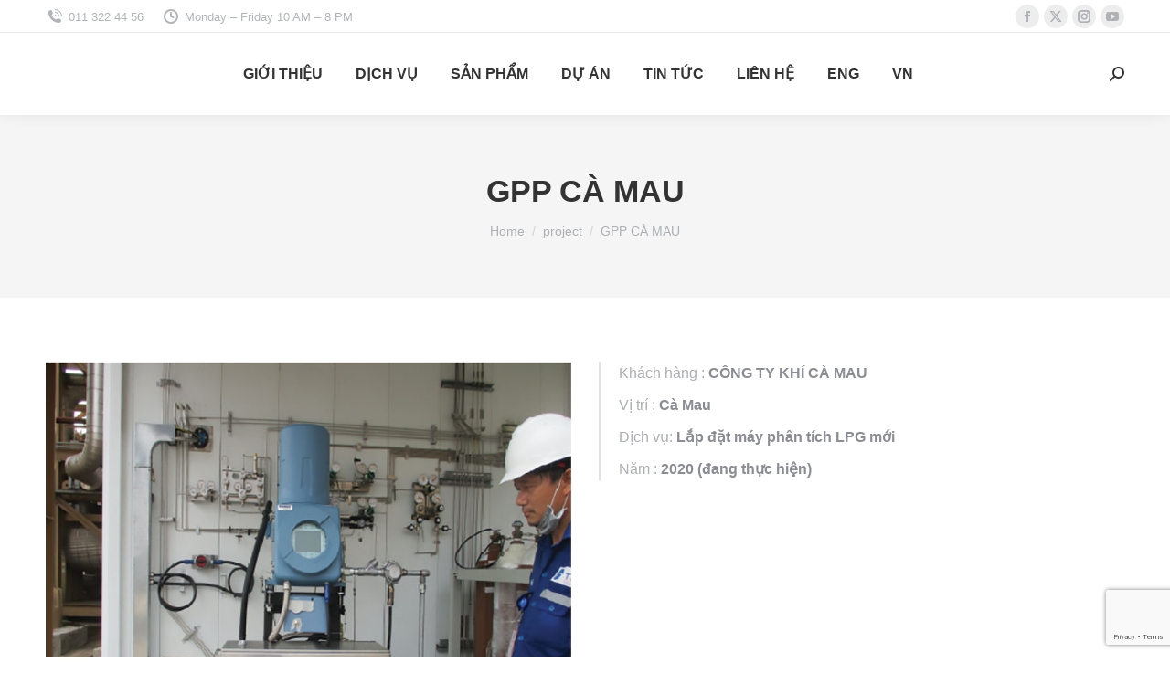

--- FILE ---
content_type: text/html; charset=utf-8
request_url: https://www.google.com/recaptcha/api2/anchor?ar=1&k=6LdNFPkUAAAAAHeuBXt902fwkDDkXz6KTSiWIA1p&co=aHR0cHM6Ly90b2FudGhhbmcudm46NDQz&hl=en&v=PoyoqOPhxBO7pBk68S4YbpHZ&size=invisible&anchor-ms=20000&execute-ms=30000&cb=m3f40gs461k1
body_size: 49141
content:
<!DOCTYPE HTML><html dir="ltr" lang="en"><head><meta http-equiv="Content-Type" content="text/html; charset=UTF-8">
<meta http-equiv="X-UA-Compatible" content="IE=edge">
<title>reCAPTCHA</title>
<style type="text/css">
/* cyrillic-ext */
@font-face {
  font-family: 'Roboto';
  font-style: normal;
  font-weight: 400;
  font-stretch: 100%;
  src: url(//fonts.gstatic.com/s/roboto/v48/KFO7CnqEu92Fr1ME7kSn66aGLdTylUAMa3GUBHMdazTgWw.woff2) format('woff2');
  unicode-range: U+0460-052F, U+1C80-1C8A, U+20B4, U+2DE0-2DFF, U+A640-A69F, U+FE2E-FE2F;
}
/* cyrillic */
@font-face {
  font-family: 'Roboto';
  font-style: normal;
  font-weight: 400;
  font-stretch: 100%;
  src: url(//fonts.gstatic.com/s/roboto/v48/KFO7CnqEu92Fr1ME7kSn66aGLdTylUAMa3iUBHMdazTgWw.woff2) format('woff2');
  unicode-range: U+0301, U+0400-045F, U+0490-0491, U+04B0-04B1, U+2116;
}
/* greek-ext */
@font-face {
  font-family: 'Roboto';
  font-style: normal;
  font-weight: 400;
  font-stretch: 100%;
  src: url(//fonts.gstatic.com/s/roboto/v48/KFO7CnqEu92Fr1ME7kSn66aGLdTylUAMa3CUBHMdazTgWw.woff2) format('woff2');
  unicode-range: U+1F00-1FFF;
}
/* greek */
@font-face {
  font-family: 'Roboto';
  font-style: normal;
  font-weight: 400;
  font-stretch: 100%;
  src: url(//fonts.gstatic.com/s/roboto/v48/KFO7CnqEu92Fr1ME7kSn66aGLdTylUAMa3-UBHMdazTgWw.woff2) format('woff2');
  unicode-range: U+0370-0377, U+037A-037F, U+0384-038A, U+038C, U+038E-03A1, U+03A3-03FF;
}
/* math */
@font-face {
  font-family: 'Roboto';
  font-style: normal;
  font-weight: 400;
  font-stretch: 100%;
  src: url(//fonts.gstatic.com/s/roboto/v48/KFO7CnqEu92Fr1ME7kSn66aGLdTylUAMawCUBHMdazTgWw.woff2) format('woff2');
  unicode-range: U+0302-0303, U+0305, U+0307-0308, U+0310, U+0312, U+0315, U+031A, U+0326-0327, U+032C, U+032F-0330, U+0332-0333, U+0338, U+033A, U+0346, U+034D, U+0391-03A1, U+03A3-03A9, U+03B1-03C9, U+03D1, U+03D5-03D6, U+03F0-03F1, U+03F4-03F5, U+2016-2017, U+2034-2038, U+203C, U+2040, U+2043, U+2047, U+2050, U+2057, U+205F, U+2070-2071, U+2074-208E, U+2090-209C, U+20D0-20DC, U+20E1, U+20E5-20EF, U+2100-2112, U+2114-2115, U+2117-2121, U+2123-214F, U+2190, U+2192, U+2194-21AE, U+21B0-21E5, U+21F1-21F2, U+21F4-2211, U+2213-2214, U+2216-22FF, U+2308-230B, U+2310, U+2319, U+231C-2321, U+2336-237A, U+237C, U+2395, U+239B-23B7, U+23D0, U+23DC-23E1, U+2474-2475, U+25AF, U+25B3, U+25B7, U+25BD, U+25C1, U+25CA, U+25CC, U+25FB, U+266D-266F, U+27C0-27FF, U+2900-2AFF, U+2B0E-2B11, U+2B30-2B4C, U+2BFE, U+3030, U+FF5B, U+FF5D, U+1D400-1D7FF, U+1EE00-1EEFF;
}
/* symbols */
@font-face {
  font-family: 'Roboto';
  font-style: normal;
  font-weight: 400;
  font-stretch: 100%;
  src: url(//fonts.gstatic.com/s/roboto/v48/KFO7CnqEu92Fr1ME7kSn66aGLdTylUAMaxKUBHMdazTgWw.woff2) format('woff2');
  unicode-range: U+0001-000C, U+000E-001F, U+007F-009F, U+20DD-20E0, U+20E2-20E4, U+2150-218F, U+2190, U+2192, U+2194-2199, U+21AF, U+21E6-21F0, U+21F3, U+2218-2219, U+2299, U+22C4-22C6, U+2300-243F, U+2440-244A, U+2460-24FF, U+25A0-27BF, U+2800-28FF, U+2921-2922, U+2981, U+29BF, U+29EB, U+2B00-2BFF, U+4DC0-4DFF, U+FFF9-FFFB, U+10140-1018E, U+10190-1019C, U+101A0, U+101D0-101FD, U+102E0-102FB, U+10E60-10E7E, U+1D2C0-1D2D3, U+1D2E0-1D37F, U+1F000-1F0FF, U+1F100-1F1AD, U+1F1E6-1F1FF, U+1F30D-1F30F, U+1F315, U+1F31C, U+1F31E, U+1F320-1F32C, U+1F336, U+1F378, U+1F37D, U+1F382, U+1F393-1F39F, U+1F3A7-1F3A8, U+1F3AC-1F3AF, U+1F3C2, U+1F3C4-1F3C6, U+1F3CA-1F3CE, U+1F3D4-1F3E0, U+1F3ED, U+1F3F1-1F3F3, U+1F3F5-1F3F7, U+1F408, U+1F415, U+1F41F, U+1F426, U+1F43F, U+1F441-1F442, U+1F444, U+1F446-1F449, U+1F44C-1F44E, U+1F453, U+1F46A, U+1F47D, U+1F4A3, U+1F4B0, U+1F4B3, U+1F4B9, U+1F4BB, U+1F4BF, U+1F4C8-1F4CB, U+1F4D6, U+1F4DA, U+1F4DF, U+1F4E3-1F4E6, U+1F4EA-1F4ED, U+1F4F7, U+1F4F9-1F4FB, U+1F4FD-1F4FE, U+1F503, U+1F507-1F50B, U+1F50D, U+1F512-1F513, U+1F53E-1F54A, U+1F54F-1F5FA, U+1F610, U+1F650-1F67F, U+1F687, U+1F68D, U+1F691, U+1F694, U+1F698, U+1F6AD, U+1F6B2, U+1F6B9-1F6BA, U+1F6BC, U+1F6C6-1F6CF, U+1F6D3-1F6D7, U+1F6E0-1F6EA, U+1F6F0-1F6F3, U+1F6F7-1F6FC, U+1F700-1F7FF, U+1F800-1F80B, U+1F810-1F847, U+1F850-1F859, U+1F860-1F887, U+1F890-1F8AD, U+1F8B0-1F8BB, U+1F8C0-1F8C1, U+1F900-1F90B, U+1F93B, U+1F946, U+1F984, U+1F996, U+1F9E9, U+1FA00-1FA6F, U+1FA70-1FA7C, U+1FA80-1FA89, U+1FA8F-1FAC6, U+1FACE-1FADC, U+1FADF-1FAE9, U+1FAF0-1FAF8, U+1FB00-1FBFF;
}
/* vietnamese */
@font-face {
  font-family: 'Roboto';
  font-style: normal;
  font-weight: 400;
  font-stretch: 100%;
  src: url(//fonts.gstatic.com/s/roboto/v48/KFO7CnqEu92Fr1ME7kSn66aGLdTylUAMa3OUBHMdazTgWw.woff2) format('woff2');
  unicode-range: U+0102-0103, U+0110-0111, U+0128-0129, U+0168-0169, U+01A0-01A1, U+01AF-01B0, U+0300-0301, U+0303-0304, U+0308-0309, U+0323, U+0329, U+1EA0-1EF9, U+20AB;
}
/* latin-ext */
@font-face {
  font-family: 'Roboto';
  font-style: normal;
  font-weight: 400;
  font-stretch: 100%;
  src: url(//fonts.gstatic.com/s/roboto/v48/KFO7CnqEu92Fr1ME7kSn66aGLdTylUAMa3KUBHMdazTgWw.woff2) format('woff2');
  unicode-range: U+0100-02BA, U+02BD-02C5, U+02C7-02CC, U+02CE-02D7, U+02DD-02FF, U+0304, U+0308, U+0329, U+1D00-1DBF, U+1E00-1E9F, U+1EF2-1EFF, U+2020, U+20A0-20AB, U+20AD-20C0, U+2113, U+2C60-2C7F, U+A720-A7FF;
}
/* latin */
@font-face {
  font-family: 'Roboto';
  font-style: normal;
  font-weight: 400;
  font-stretch: 100%;
  src: url(//fonts.gstatic.com/s/roboto/v48/KFO7CnqEu92Fr1ME7kSn66aGLdTylUAMa3yUBHMdazQ.woff2) format('woff2');
  unicode-range: U+0000-00FF, U+0131, U+0152-0153, U+02BB-02BC, U+02C6, U+02DA, U+02DC, U+0304, U+0308, U+0329, U+2000-206F, U+20AC, U+2122, U+2191, U+2193, U+2212, U+2215, U+FEFF, U+FFFD;
}
/* cyrillic-ext */
@font-face {
  font-family: 'Roboto';
  font-style: normal;
  font-weight: 500;
  font-stretch: 100%;
  src: url(//fonts.gstatic.com/s/roboto/v48/KFO7CnqEu92Fr1ME7kSn66aGLdTylUAMa3GUBHMdazTgWw.woff2) format('woff2');
  unicode-range: U+0460-052F, U+1C80-1C8A, U+20B4, U+2DE0-2DFF, U+A640-A69F, U+FE2E-FE2F;
}
/* cyrillic */
@font-face {
  font-family: 'Roboto';
  font-style: normal;
  font-weight: 500;
  font-stretch: 100%;
  src: url(//fonts.gstatic.com/s/roboto/v48/KFO7CnqEu92Fr1ME7kSn66aGLdTylUAMa3iUBHMdazTgWw.woff2) format('woff2');
  unicode-range: U+0301, U+0400-045F, U+0490-0491, U+04B0-04B1, U+2116;
}
/* greek-ext */
@font-face {
  font-family: 'Roboto';
  font-style: normal;
  font-weight: 500;
  font-stretch: 100%;
  src: url(//fonts.gstatic.com/s/roboto/v48/KFO7CnqEu92Fr1ME7kSn66aGLdTylUAMa3CUBHMdazTgWw.woff2) format('woff2');
  unicode-range: U+1F00-1FFF;
}
/* greek */
@font-face {
  font-family: 'Roboto';
  font-style: normal;
  font-weight: 500;
  font-stretch: 100%;
  src: url(//fonts.gstatic.com/s/roboto/v48/KFO7CnqEu92Fr1ME7kSn66aGLdTylUAMa3-UBHMdazTgWw.woff2) format('woff2');
  unicode-range: U+0370-0377, U+037A-037F, U+0384-038A, U+038C, U+038E-03A1, U+03A3-03FF;
}
/* math */
@font-face {
  font-family: 'Roboto';
  font-style: normal;
  font-weight: 500;
  font-stretch: 100%;
  src: url(//fonts.gstatic.com/s/roboto/v48/KFO7CnqEu92Fr1ME7kSn66aGLdTylUAMawCUBHMdazTgWw.woff2) format('woff2');
  unicode-range: U+0302-0303, U+0305, U+0307-0308, U+0310, U+0312, U+0315, U+031A, U+0326-0327, U+032C, U+032F-0330, U+0332-0333, U+0338, U+033A, U+0346, U+034D, U+0391-03A1, U+03A3-03A9, U+03B1-03C9, U+03D1, U+03D5-03D6, U+03F0-03F1, U+03F4-03F5, U+2016-2017, U+2034-2038, U+203C, U+2040, U+2043, U+2047, U+2050, U+2057, U+205F, U+2070-2071, U+2074-208E, U+2090-209C, U+20D0-20DC, U+20E1, U+20E5-20EF, U+2100-2112, U+2114-2115, U+2117-2121, U+2123-214F, U+2190, U+2192, U+2194-21AE, U+21B0-21E5, U+21F1-21F2, U+21F4-2211, U+2213-2214, U+2216-22FF, U+2308-230B, U+2310, U+2319, U+231C-2321, U+2336-237A, U+237C, U+2395, U+239B-23B7, U+23D0, U+23DC-23E1, U+2474-2475, U+25AF, U+25B3, U+25B7, U+25BD, U+25C1, U+25CA, U+25CC, U+25FB, U+266D-266F, U+27C0-27FF, U+2900-2AFF, U+2B0E-2B11, U+2B30-2B4C, U+2BFE, U+3030, U+FF5B, U+FF5D, U+1D400-1D7FF, U+1EE00-1EEFF;
}
/* symbols */
@font-face {
  font-family: 'Roboto';
  font-style: normal;
  font-weight: 500;
  font-stretch: 100%;
  src: url(//fonts.gstatic.com/s/roboto/v48/KFO7CnqEu92Fr1ME7kSn66aGLdTylUAMaxKUBHMdazTgWw.woff2) format('woff2');
  unicode-range: U+0001-000C, U+000E-001F, U+007F-009F, U+20DD-20E0, U+20E2-20E4, U+2150-218F, U+2190, U+2192, U+2194-2199, U+21AF, U+21E6-21F0, U+21F3, U+2218-2219, U+2299, U+22C4-22C6, U+2300-243F, U+2440-244A, U+2460-24FF, U+25A0-27BF, U+2800-28FF, U+2921-2922, U+2981, U+29BF, U+29EB, U+2B00-2BFF, U+4DC0-4DFF, U+FFF9-FFFB, U+10140-1018E, U+10190-1019C, U+101A0, U+101D0-101FD, U+102E0-102FB, U+10E60-10E7E, U+1D2C0-1D2D3, U+1D2E0-1D37F, U+1F000-1F0FF, U+1F100-1F1AD, U+1F1E6-1F1FF, U+1F30D-1F30F, U+1F315, U+1F31C, U+1F31E, U+1F320-1F32C, U+1F336, U+1F378, U+1F37D, U+1F382, U+1F393-1F39F, U+1F3A7-1F3A8, U+1F3AC-1F3AF, U+1F3C2, U+1F3C4-1F3C6, U+1F3CA-1F3CE, U+1F3D4-1F3E0, U+1F3ED, U+1F3F1-1F3F3, U+1F3F5-1F3F7, U+1F408, U+1F415, U+1F41F, U+1F426, U+1F43F, U+1F441-1F442, U+1F444, U+1F446-1F449, U+1F44C-1F44E, U+1F453, U+1F46A, U+1F47D, U+1F4A3, U+1F4B0, U+1F4B3, U+1F4B9, U+1F4BB, U+1F4BF, U+1F4C8-1F4CB, U+1F4D6, U+1F4DA, U+1F4DF, U+1F4E3-1F4E6, U+1F4EA-1F4ED, U+1F4F7, U+1F4F9-1F4FB, U+1F4FD-1F4FE, U+1F503, U+1F507-1F50B, U+1F50D, U+1F512-1F513, U+1F53E-1F54A, U+1F54F-1F5FA, U+1F610, U+1F650-1F67F, U+1F687, U+1F68D, U+1F691, U+1F694, U+1F698, U+1F6AD, U+1F6B2, U+1F6B9-1F6BA, U+1F6BC, U+1F6C6-1F6CF, U+1F6D3-1F6D7, U+1F6E0-1F6EA, U+1F6F0-1F6F3, U+1F6F7-1F6FC, U+1F700-1F7FF, U+1F800-1F80B, U+1F810-1F847, U+1F850-1F859, U+1F860-1F887, U+1F890-1F8AD, U+1F8B0-1F8BB, U+1F8C0-1F8C1, U+1F900-1F90B, U+1F93B, U+1F946, U+1F984, U+1F996, U+1F9E9, U+1FA00-1FA6F, U+1FA70-1FA7C, U+1FA80-1FA89, U+1FA8F-1FAC6, U+1FACE-1FADC, U+1FADF-1FAE9, U+1FAF0-1FAF8, U+1FB00-1FBFF;
}
/* vietnamese */
@font-face {
  font-family: 'Roboto';
  font-style: normal;
  font-weight: 500;
  font-stretch: 100%;
  src: url(//fonts.gstatic.com/s/roboto/v48/KFO7CnqEu92Fr1ME7kSn66aGLdTylUAMa3OUBHMdazTgWw.woff2) format('woff2');
  unicode-range: U+0102-0103, U+0110-0111, U+0128-0129, U+0168-0169, U+01A0-01A1, U+01AF-01B0, U+0300-0301, U+0303-0304, U+0308-0309, U+0323, U+0329, U+1EA0-1EF9, U+20AB;
}
/* latin-ext */
@font-face {
  font-family: 'Roboto';
  font-style: normal;
  font-weight: 500;
  font-stretch: 100%;
  src: url(//fonts.gstatic.com/s/roboto/v48/KFO7CnqEu92Fr1ME7kSn66aGLdTylUAMa3KUBHMdazTgWw.woff2) format('woff2');
  unicode-range: U+0100-02BA, U+02BD-02C5, U+02C7-02CC, U+02CE-02D7, U+02DD-02FF, U+0304, U+0308, U+0329, U+1D00-1DBF, U+1E00-1E9F, U+1EF2-1EFF, U+2020, U+20A0-20AB, U+20AD-20C0, U+2113, U+2C60-2C7F, U+A720-A7FF;
}
/* latin */
@font-face {
  font-family: 'Roboto';
  font-style: normal;
  font-weight: 500;
  font-stretch: 100%;
  src: url(//fonts.gstatic.com/s/roboto/v48/KFO7CnqEu92Fr1ME7kSn66aGLdTylUAMa3yUBHMdazQ.woff2) format('woff2');
  unicode-range: U+0000-00FF, U+0131, U+0152-0153, U+02BB-02BC, U+02C6, U+02DA, U+02DC, U+0304, U+0308, U+0329, U+2000-206F, U+20AC, U+2122, U+2191, U+2193, U+2212, U+2215, U+FEFF, U+FFFD;
}
/* cyrillic-ext */
@font-face {
  font-family: 'Roboto';
  font-style: normal;
  font-weight: 900;
  font-stretch: 100%;
  src: url(//fonts.gstatic.com/s/roboto/v48/KFO7CnqEu92Fr1ME7kSn66aGLdTylUAMa3GUBHMdazTgWw.woff2) format('woff2');
  unicode-range: U+0460-052F, U+1C80-1C8A, U+20B4, U+2DE0-2DFF, U+A640-A69F, U+FE2E-FE2F;
}
/* cyrillic */
@font-face {
  font-family: 'Roboto';
  font-style: normal;
  font-weight: 900;
  font-stretch: 100%;
  src: url(//fonts.gstatic.com/s/roboto/v48/KFO7CnqEu92Fr1ME7kSn66aGLdTylUAMa3iUBHMdazTgWw.woff2) format('woff2');
  unicode-range: U+0301, U+0400-045F, U+0490-0491, U+04B0-04B1, U+2116;
}
/* greek-ext */
@font-face {
  font-family: 'Roboto';
  font-style: normal;
  font-weight: 900;
  font-stretch: 100%;
  src: url(//fonts.gstatic.com/s/roboto/v48/KFO7CnqEu92Fr1ME7kSn66aGLdTylUAMa3CUBHMdazTgWw.woff2) format('woff2');
  unicode-range: U+1F00-1FFF;
}
/* greek */
@font-face {
  font-family: 'Roboto';
  font-style: normal;
  font-weight: 900;
  font-stretch: 100%;
  src: url(//fonts.gstatic.com/s/roboto/v48/KFO7CnqEu92Fr1ME7kSn66aGLdTylUAMa3-UBHMdazTgWw.woff2) format('woff2');
  unicode-range: U+0370-0377, U+037A-037F, U+0384-038A, U+038C, U+038E-03A1, U+03A3-03FF;
}
/* math */
@font-face {
  font-family: 'Roboto';
  font-style: normal;
  font-weight: 900;
  font-stretch: 100%;
  src: url(//fonts.gstatic.com/s/roboto/v48/KFO7CnqEu92Fr1ME7kSn66aGLdTylUAMawCUBHMdazTgWw.woff2) format('woff2');
  unicode-range: U+0302-0303, U+0305, U+0307-0308, U+0310, U+0312, U+0315, U+031A, U+0326-0327, U+032C, U+032F-0330, U+0332-0333, U+0338, U+033A, U+0346, U+034D, U+0391-03A1, U+03A3-03A9, U+03B1-03C9, U+03D1, U+03D5-03D6, U+03F0-03F1, U+03F4-03F5, U+2016-2017, U+2034-2038, U+203C, U+2040, U+2043, U+2047, U+2050, U+2057, U+205F, U+2070-2071, U+2074-208E, U+2090-209C, U+20D0-20DC, U+20E1, U+20E5-20EF, U+2100-2112, U+2114-2115, U+2117-2121, U+2123-214F, U+2190, U+2192, U+2194-21AE, U+21B0-21E5, U+21F1-21F2, U+21F4-2211, U+2213-2214, U+2216-22FF, U+2308-230B, U+2310, U+2319, U+231C-2321, U+2336-237A, U+237C, U+2395, U+239B-23B7, U+23D0, U+23DC-23E1, U+2474-2475, U+25AF, U+25B3, U+25B7, U+25BD, U+25C1, U+25CA, U+25CC, U+25FB, U+266D-266F, U+27C0-27FF, U+2900-2AFF, U+2B0E-2B11, U+2B30-2B4C, U+2BFE, U+3030, U+FF5B, U+FF5D, U+1D400-1D7FF, U+1EE00-1EEFF;
}
/* symbols */
@font-face {
  font-family: 'Roboto';
  font-style: normal;
  font-weight: 900;
  font-stretch: 100%;
  src: url(//fonts.gstatic.com/s/roboto/v48/KFO7CnqEu92Fr1ME7kSn66aGLdTylUAMaxKUBHMdazTgWw.woff2) format('woff2');
  unicode-range: U+0001-000C, U+000E-001F, U+007F-009F, U+20DD-20E0, U+20E2-20E4, U+2150-218F, U+2190, U+2192, U+2194-2199, U+21AF, U+21E6-21F0, U+21F3, U+2218-2219, U+2299, U+22C4-22C6, U+2300-243F, U+2440-244A, U+2460-24FF, U+25A0-27BF, U+2800-28FF, U+2921-2922, U+2981, U+29BF, U+29EB, U+2B00-2BFF, U+4DC0-4DFF, U+FFF9-FFFB, U+10140-1018E, U+10190-1019C, U+101A0, U+101D0-101FD, U+102E0-102FB, U+10E60-10E7E, U+1D2C0-1D2D3, U+1D2E0-1D37F, U+1F000-1F0FF, U+1F100-1F1AD, U+1F1E6-1F1FF, U+1F30D-1F30F, U+1F315, U+1F31C, U+1F31E, U+1F320-1F32C, U+1F336, U+1F378, U+1F37D, U+1F382, U+1F393-1F39F, U+1F3A7-1F3A8, U+1F3AC-1F3AF, U+1F3C2, U+1F3C4-1F3C6, U+1F3CA-1F3CE, U+1F3D4-1F3E0, U+1F3ED, U+1F3F1-1F3F3, U+1F3F5-1F3F7, U+1F408, U+1F415, U+1F41F, U+1F426, U+1F43F, U+1F441-1F442, U+1F444, U+1F446-1F449, U+1F44C-1F44E, U+1F453, U+1F46A, U+1F47D, U+1F4A3, U+1F4B0, U+1F4B3, U+1F4B9, U+1F4BB, U+1F4BF, U+1F4C8-1F4CB, U+1F4D6, U+1F4DA, U+1F4DF, U+1F4E3-1F4E6, U+1F4EA-1F4ED, U+1F4F7, U+1F4F9-1F4FB, U+1F4FD-1F4FE, U+1F503, U+1F507-1F50B, U+1F50D, U+1F512-1F513, U+1F53E-1F54A, U+1F54F-1F5FA, U+1F610, U+1F650-1F67F, U+1F687, U+1F68D, U+1F691, U+1F694, U+1F698, U+1F6AD, U+1F6B2, U+1F6B9-1F6BA, U+1F6BC, U+1F6C6-1F6CF, U+1F6D3-1F6D7, U+1F6E0-1F6EA, U+1F6F0-1F6F3, U+1F6F7-1F6FC, U+1F700-1F7FF, U+1F800-1F80B, U+1F810-1F847, U+1F850-1F859, U+1F860-1F887, U+1F890-1F8AD, U+1F8B0-1F8BB, U+1F8C0-1F8C1, U+1F900-1F90B, U+1F93B, U+1F946, U+1F984, U+1F996, U+1F9E9, U+1FA00-1FA6F, U+1FA70-1FA7C, U+1FA80-1FA89, U+1FA8F-1FAC6, U+1FACE-1FADC, U+1FADF-1FAE9, U+1FAF0-1FAF8, U+1FB00-1FBFF;
}
/* vietnamese */
@font-face {
  font-family: 'Roboto';
  font-style: normal;
  font-weight: 900;
  font-stretch: 100%;
  src: url(//fonts.gstatic.com/s/roboto/v48/KFO7CnqEu92Fr1ME7kSn66aGLdTylUAMa3OUBHMdazTgWw.woff2) format('woff2');
  unicode-range: U+0102-0103, U+0110-0111, U+0128-0129, U+0168-0169, U+01A0-01A1, U+01AF-01B0, U+0300-0301, U+0303-0304, U+0308-0309, U+0323, U+0329, U+1EA0-1EF9, U+20AB;
}
/* latin-ext */
@font-face {
  font-family: 'Roboto';
  font-style: normal;
  font-weight: 900;
  font-stretch: 100%;
  src: url(//fonts.gstatic.com/s/roboto/v48/KFO7CnqEu92Fr1ME7kSn66aGLdTylUAMa3KUBHMdazTgWw.woff2) format('woff2');
  unicode-range: U+0100-02BA, U+02BD-02C5, U+02C7-02CC, U+02CE-02D7, U+02DD-02FF, U+0304, U+0308, U+0329, U+1D00-1DBF, U+1E00-1E9F, U+1EF2-1EFF, U+2020, U+20A0-20AB, U+20AD-20C0, U+2113, U+2C60-2C7F, U+A720-A7FF;
}
/* latin */
@font-face {
  font-family: 'Roboto';
  font-style: normal;
  font-weight: 900;
  font-stretch: 100%;
  src: url(//fonts.gstatic.com/s/roboto/v48/KFO7CnqEu92Fr1ME7kSn66aGLdTylUAMa3yUBHMdazQ.woff2) format('woff2');
  unicode-range: U+0000-00FF, U+0131, U+0152-0153, U+02BB-02BC, U+02C6, U+02DA, U+02DC, U+0304, U+0308, U+0329, U+2000-206F, U+20AC, U+2122, U+2191, U+2193, U+2212, U+2215, U+FEFF, U+FFFD;
}

</style>
<link rel="stylesheet" type="text/css" href="https://www.gstatic.com/recaptcha/releases/PoyoqOPhxBO7pBk68S4YbpHZ/styles__ltr.css">
<script nonce="4E6QD3fAk7JHpKA-ldSKmg" type="text/javascript">window['__recaptcha_api'] = 'https://www.google.com/recaptcha/api2/';</script>
<script type="text/javascript" src="https://www.gstatic.com/recaptcha/releases/PoyoqOPhxBO7pBk68S4YbpHZ/recaptcha__en.js" nonce="4E6QD3fAk7JHpKA-ldSKmg">
      
    </script></head>
<body><div id="rc-anchor-alert" class="rc-anchor-alert"></div>
<input type="hidden" id="recaptcha-token" value="[base64]">
<script type="text/javascript" nonce="4E6QD3fAk7JHpKA-ldSKmg">
      recaptcha.anchor.Main.init("[\x22ainput\x22,[\x22bgdata\x22,\x22\x22,\[base64]/[base64]/[base64]/[base64]/[base64]/UltsKytdPUU6KEU8MjA0OD9SW2wrK109RT4+NnwxOTI6KChFJjY0NTEyKT09NTUyOTYmJk0rMTxjLmxlbmd0aCYmKGMuY2hhckNvZGVBdChNKzEpJjY0NTEyKT09NTYzMjA/[base64]/[base64]/[base64]/[base64]/[base64]/[base64]/[base64]\x22,\[base64]\\u003d\\u003d\x22,\x22ZmpJKMKgNMK4wotAHsOwPsKTBsONw4TDi1zCmHzDnMKCwqrClsKLwrNibMO8wqTDjVc5KCnCixgqw6U5woY2wpjCgnbCm8OHw43Dh3lLwqrCl8OnPS/Cq8O3w4xUwo7CgCt4w6ZpwowPw4lFw4/DjsOLesO2wqwFwqNHFcKHEcOGWBDCl2bDjsOBcsK4fsKSwqtNw71XFcO7w7ccwoRMw5wKOMKAw7/ChsOsR1snw68OwqzDjcOOI8Obw7LCucKQwpdgwpvDlMK2w6DDlcOsGDcewrV/w60AGB5Ow7JcKsOwFsOVwopBwr1awr3Cv8KOwr8sE8KUwqHCvsKwL1rDvcKJZC9Aw7tRPk/[base64]/Ckx8teMOQQsOFc8Kaw6pFw6PDgBVkw4vDkMO4f8KGPMKrPcOvwp8MWzDCok3CnsK3VcO/JQvDqHU0JB1Rwoogw6bDvMKnw6tCS8OOwrhAw53ChAZDwonDpCTDtcODBw1JwqdmAWVzw6zCg1rDg8KeKcKpeDMnR8OBwqPCkzXCqcKaVMKrwoDCpFzDmEY8IsKMCHDCh8KlwocOwqLDr3/Dll9Kw4Nnfg3DoMKDDsOww6PDmiVfaDV2fcKAZsK6HzvCrcOPOMKxw5RPfcK9wo5fbMKPwp4BZknDvcO2w6jCrcO/w7QRQxtEwr7DrE46dHzCpy0swoVrwrDDrk5kwqMiHzlUw58QworDlcKxw53DnSBkwoA4GcKGw7s7FsKJwq7Cu8KiRcKiw6AhcmMKw6DDi8Opax7DusKsw55Yw4PDnEIYwqJLccKtwqbCgcK7KcKoIC/[base64]/[base64]/[base64]/CqcKpZVDCsCZfCRzDkUPDg8OTOBtpDhLDr3ZEw4Qyw5fCr8Orwq/DlULCssKGBMOxw5HClBoLwqzCsC/DhHUAfnzDky1pwos2EMOtw5Nxw7I4wrw7w6Mjw4Z+JsKVw5Q8w6zDlRARP3HCncKyVMO4C8OSwpIvG8ODVxnCl20Aw6bCux3Di2pbwrcvw6cDKAg0XFnCnzTDv8OgKMO2ay/Dk8OJw6BFORRuw6XCtMKjUwnDjRlPw6TDmMKuwqrCpMKJa8KmUWJ7ZyZXwqIywqVFwpVbwpTCl0bDln/DgyVtw6rDjEl2w6xMTw11w7PCti3DssOfKwNUZWbDt2nDs8KMCknDm8ORwopSITIdwq4Te8KECMKjwqNaw6ppYMO7csKIwrVCwqvCh2/ChMK7wpQIc8Ktw6x+S2HChVxiJMO/eMKLBsOCccOhcS/[base64]/DjMOowq/DrMO4QMOtwroHa8KKw5fDlcONwprDs1YnYTbDlkEZwqfCm0vDuRACwrwWHMOKwpPDssOsw6vCpcOcL3zDqB8Tw4/Dm8OaBsOHw504w7LDrGPDjQ3DknXCtHN9ScOqcA3Drz1Pw7/DpEYQwptOw6MAHWvDkMOSDMK1bsKtfcO/WcKhdcOyUApSDsK9ecOFZ35jw5TCqRzCjlrCpjHCp1/Dt1tKw4AqIsOiRlcZwr/DiAxFJm/CgHMowqDDvHvDrMKew4TCnWomw6fCmCwswq3Cr8OKwoLDgMKVGEDCtsKTHAEuwrwswoJnwqrDp1PCmhnDq0cSR8KZw54lY8KtwoMKa3TDrcOgCx5ZBMKIw7bDpCvCiQU6Ikpfw4bCnMOXZ8Otw6JmwqFJwrA9w5Vab8K8w6TDvcOfPAHDh8OFwr/CtsOMHmTDocKlwo/[base64]/I3LDsVzDkl9CwonCg8OJMsONUzU3fUHCtcKCfsKBdsOGUSrCn8KLDsOuGi3CrXzDosOtBMOjwrFLwqDDiMKMw67Dp09JBXPCrnAdw6PDqcKTRcKowqLDlTrCg8KFwpzDg8KvC37Cr8Oxf2Ibw5dqAGTCu8KUw5DDlcOfagJ/w5l4w4/CnHB4w7scTEHCozxvw6fDmnHCgULDl8KsG2bDqsOQwqfDkMOBw5orQR4ow68cSsOvbcOdW0/CucK+worCkcOkJMKXw6EkA8Omwr7Cq8KtwqtTCsKOAsKSUx3DuMOowr4hwqxWwoXDh2zCi8OCw7bCpznDscKrwrHDjMKRJcOPTFVJwq/CohAmLsOXwrrDocK8w4LCksKpV8KHw5/[base64]/DhC/Di8KNa8OZw4EWR33CpMKwQRwbwqBBw63CnsKpw73DlcOtdMKwwrl0e2zDrsOkCsKGXcO+K8Kpw6XCu3bCqMKbw6PDvgtKMBAMwqZvYTHCoMKTLkxtG19Gw4dYw7HCiMO7LzHClMO/E3vCu8Opw4PCmQbCl8K4cMOaVcK4wrYSwo0qw5bDrRzCvWrCiMKbw7pnVmx5JMK7woHDkUbDncKAKR/DnCYQwrbCvMO3woglwp3CgsO7wq/CiTzDhWkcd0/CgUorNcOUYcONw7tOVcKdScOoG18kw6zCi8KgYQnDkcOMwrA9cnLDuMOyw4hiwoo1KcOOA8KONTXCilNSEsKnw7LDljEjUcOnPsORw6kTZMOgwrBMMmwXwrkSQWTCq8O4w71HQyrDom5UAjzCum0BJ8O0wrXCkzQ8w5vDoMKHw6MOKMOfwr/[base64]/Dg8K4w7cGFcOyRsKtbMK7ZMKQw5xFw4lMwrdVa8OCwqzCksK0wo1RwqrDmcOWw6ZQwpstwrM4w4TDll5Jw4Ybw6TDqcOMw4XCtCvCm07CrwjDhSbDjcOWw4PDvMKXwoxMAT0nO2BFYF7CuQ7Dh8Oew43DqcOZWsKLw7IxEhHCjBY3YyLCmA9ETsKlNcO0D2/Ci0DCqVfDhlLDigrCqMOwCGUtw6DDoMOofmLCq8KQc8OAwpJ9wqLDksOMwo7CicKOw4TDqcOhDcKUSWLDt8KUS3g/w4zDrQzChsKrJMKCwopiw5PCjsO2w7p/w7PDk0FKY8OHw4JMFmEVDlZVUFgKdsOqw5lVaw/Dj2vCky1jKVvCuMKhw7cSditJw4kaVUVWLxRkw6BTw74zwqIfwpDCkBzDj2/CsSrCpD3DkEtNEj89UXbCtDZcH8OswqvCsz/[base64]/Cq8OJw7lFQsK6wpnCtMKSUW0uwoTDjWvCh8KrwqEqwoEyF8KgBMKxLsORXSU7w45VVcKbwqPCpWnCgz5MwqHCssKpGcOaw682b8OuZHgmwqFzwoISfsKHW8KcRcOAHUBQwo/DusOPOUhDRFMJLnxtQ1DDpkUlHcObX8OVwqbDrMKafRhbXMO+RQcgd8Kew5TDqydSwrZZYA/Dokh1b3TDhcORw4HDk8KlAjnCiXpDNiTCr1DDusKsZnvCrk8EwoPCgsKDw6nDriXDlUIgw5/CisOzw7wgw7PCh8KgWsOIPcOcw7fDisOpSjkpUmrCucO8HcOJwrELEMKOJ3zDuMO7JMKfLBbDuQnCnsOEw7XCtW/Cl8KeAMO9w7vCuA0WDxLCmi43w4zDvMKsTcO7Y8KhMMKww5jDuVvClcO8wprCrsKVHW98w6jCocO9w7bCtyA9G8Kzw5HDrkwCwpvDp8KZw4HDpMOjwq7DuMO6EcOcwqjCoWTDqTzDmxsLwooNwojCpVkhwrLDoMK2w4DDgz5mGxFaDsOuSMK/QMOxZcKRBU5Rw5ddw4wkwrZbAW3DhAweNcKlK8K9w7Nvw7TCrcKCeFXCqk8sw7hIwrPCsG55wqBPwrUnMmfClnZOJFp0w5vDhMOlLsKMbArDisOWw4U6w5jDkMKbHMK7wqslw4s9LDE3w4xySVnCuzrDpRXDtnHCtzPDt3I5w6PChDDDnsOnw77ChBzCrMO/[base64]/DpcOcK8O5w4A3ecOEw7XDj8OWwpMBwqnDvjfDrgF3eWM9DyY4YsOIRn/CgzHDoMONwqjDh8Kxw4Quw6zCkh9rwqJawqPDgsKaNAo5BsO+W8OfRsKPwo7Dl8OCw4fCkHzDl1JKGcO2CMKrVcKZCsOqw4DDnkMZwrXClGh8wo80w48Dw5zDmMK6w6DDgErCt2TDmMOZBBDDiyPCvMOwFWN0w49bw5nDocO5w55AOh/CmsOeBG9iCGcfCMO/wrlwwohnNBJkw496wqfCq8OLwovCjMOsw6x+d8KFwpdHwrTDocKDw6Y/YsKodg7DpsObwo8dJMKDw5rCl8OZa8KBw4F2w7Nbw5NvwpTDicKww4Q/w4bCrEPDigIPw7HDpWXCnQ5gWkrCkHnDl8O+w6DCqFPCpMKGw5LCg33Dh8OgP8Omw5XCl8OxSB9hwoLDmsOXR2DDoHV0w6nDlScqwoElI1LDnjh8wqoWGiHCpw7DrmrDsFlXEgJOHMOcwo5UDsK2TifCvMOaw47DnMOfUcKvVMKXwr/Cni/Dj8OKNmwGw7zCrBDDpsKQT8OgMMKQwrHDmcKHK8OJw7zDmcODR8Oxw4vCicOIwoTCs8O9dzx+w7fCmR/[base64]/EMKOdi/DnsOswqBew68dEsOGEzDDgR/ClA4Gw6YDw7bDtsKLw5fCuWYEBFJWT8OVJ8OiJcOww5nDmyARwq7CiMOrbGszZsO4ecOGwoPDn8OFMxfDssKlw5s9w701SzzDmsKrYhjDvklvw5rCmMKMVMKhwrbCv2Ydw7rDrcK6G8OhDsOVwoUPBEPCmQ8XMV9bwoLCs3c/DsKdwpfDmQHDjcOdwownERzCsEDCvMOlwo5WM0dQwqdvU2jCiA3CtcO/eSsFwobDhhwgY30kaGQWHArDtx1/w4Itw5JjKcKEw7h6aMOZfsK9wpFpw74ZeBdAw6fDqmBGw453JMODw78Uwr/DsWjDpj0accOfw7ZswoYSRcOmw7jCiDHDtwLCkMOUw63DvCVXWwgfwrDDpQBow63DgBXCrG3CuHUSwp1YSsKsw58Qwp5Yw6UHHcKnwpDDhMKQw5lwd0PDmcOBECMdB8KGVMOsdBLDq8O/McKDIwZKVMKQaWfCosOYw7jCmcOKDzTDiMOTw7XDnsK4DUw7wrHCg0XClUoTw6IlQsKDwqg6wpsmdMKQwobClDbDklkvw5nDsMK4NgPClsO0w5t1ecKyIAXClH/Do8O/wobDgRTCi8OLAVDDqyXCgzFSc8KEw4Uzw6k0w5wewqlbwo4ATX5CAH1RX8K+w6bClMKRd1HCskLCgcOgw5NUwrfClMKhCTzCvnJ/[base64]/DkcKPUsOywrdHAcOdw7IhFFbCgFZiw5lFw4sjw7o0wrPCv8OqZGXClnrDgD3CjCTDo8KrwoDCl8KWYsO0fcKEQHV7w5s3w5jCmGvDk8OHFcOfw7l7w6XDvSk0GTnDjDXClAFSw7/CnC0cPGnDo8KWfkhDw6dXT8KcO3TCsmQqKsOCw7Faw4nDocK/YzzDmcKNwrRwDsOfeArDvTo6wqFew5ZxI24awprCgcO6wpYcPmQlPgDCkcKmAcKsQ8Oxw4o2LndFwpBCw73CkHgEw5LDgcKAJsOtCcOQEMKEe2DCgHczAi/CvcKAwpA3OcObw6HCtcKnciLDihbDp8OpUsKGwqAhw4LCtcKGwovCg8OMe8OfwrTCpCs5DcOiwpHCg8KONHDDkVEHEsOHIE9Hw47DjMOtTl3DoykCUsO8woB8Y2IweC3Du8KBw4IHa8OIKSPCkyPDvMKQw4BjwrovwoLDqnHDq01rwo/CtMKuw7tsAsKVcMOGHzDCoMKIPU1JwrJGO1wcTE/CnsKWwqsgYWtbEsKZwpbCjVbDn8Oaw6J6w7dNwqrDksKEG0coUsKzJQzDvwDDnMOVwrRfNGPCkMKrSXXDrsOyw4s5w5BYw5p0BWnDsMOjOMK9HcKgY15kwrXCqnB7MBjCg389d8O/XUlswrHDtsOsF1fDvMODP8KVw73DrMOmPcOWwoEFwqbDg8KWBsOVw5/[base64]/[base64]/Chy3Cq8OMwrM0w7LCpBsJw7E9LcOROX3Dv8KAw7XDllDChMKpw7vDpDE/wpBPwqg/[base64]/DsQvDhCnDuQ5maF4zwqBkIcKlwr0tw5kERV9pO8OLd3rCpMOUe38/wo3DkkfCpEzDpRjDlERfaHscw7dgw7bDiGLCglPDrMONwpMqwpDDjWYoCyhiwpDCuDkiAiNmMGjCk8KDw7FMwql/w6URNsONDMKCw4cfwqgVXFnDn8Oqw6tLw5LCsR8Qwp8IQMK4w47DncKge8KVMVnCpcKrw5fDrRxNeEQQwpYMOcKSRsKaeVvCvcOSw7HCksObBsO8InkKA1Vkw5LCti84w77Do0PCtl0swo3Cs8O7w6jDmB/DgcKECG1MG8Knw4TDm0dOwqHCp8KHw5LDmMK7SQLCpklUMDpDcBfDsF/Cv1LDvlAQwpAXw4DDgsOtVUclw6zDuMOVw7gjclTDjcKxZsOiTcOoP8KSwrlAIkgTw6tMw6XDpkDDv8KEeMKSw7XDtcKVwo/Dqg94Sk9yw5EGLMKTw6QkeCnDoRDCgsOlw4DDt8Kiw5fCgMKyC1DDh8KHwpfCn3TChMOEJ1bCs8OXwqrDi3fCqDQJwokxw6PDg8OqbFFtL3/CkMOywp3Ct8KuTsO2ccO/[base64]/woMwKCDDkGLDs8OAwpgnbcOOScKXAwzCvsKxwrYUwrjChRDCuX3DkcOHw6wOwrNVBsKPw4fDicKdBsO6Z8OVwr3Cjkxbw4QWcSVzwqVqw54iwrM/ajgYwqrCsCsIXsKswodew4LDvx3CsQ5DLX3DjWPCsMOMw7pfwqzCmzDDl8OFwr7CksOLVXl6woTCtMKiSMOtwpnChAnCvy/[base64]/bgkOwpLCiMOacHrClcOUWMKPw50iw4U1I8OFFsOZD8Kww7lyfcOvFSrCgHsiHlQlwobDnGoFwobCpcK9bMKpeMOywqXDjsOFNHLDjMOMAmAxw5TCssO1A8K+LW3Dq8KaUTLCqsKYwoN8wpBVwqvDncKvaHh1CsOXe1zDpmJzGsK5OkDCrcOMwoRcfT/CpnzCrDzCixXDsywMw6xGw4fCjyfCuEhjTcOacH8Cwr7Cs8K0aQ/CqzrCpcKKwqBdwokIw6gifQ3ClzrCscOew7R2wrZ5NnENwpNDGcK/EMOsS8Ovw7New5bDm3Ilw47Du8OydhbCjMOxw7xRwqPCi8KgLsOLWHrCjSTDmAzCpmvCqELDpHBMw6pPwoLDoMK+wr0hwqgxAsOGCDNTw63CqMOQw5PDlURww6oDw6nCk8Ogw4FRaX7CssKQTsOZw54iwrTChMKkFcOuCHt8wr8YIUklw4vDvk/DoSvCoMKuw6QSImXCuMKkBMK7wrsrGyHDoMKOFsOQw63CtMOMdMK/NAUWd8OoIh0MwpHCncOQG8Oxw6hDPcKSMVwVTVBNwpBLYMK/[base64]/Dug3DvMKnCsOCw7zDiwxmWGfCgyDDqB7DtsKUJsKxw7TCuxzDqDbCpcKJTV4ibMOEJ8K9c144FwdnwqjCoGJ4w5rCvsKjwoUYw6HDusK2w7QNHHASMMOTw5/[base64]/Ci8Ofw4E7wpNcw4Vtw5VXMBpnenjDi8Kfw4MwXUHDt8O9Q8K7wr7DncOtcMKPQwTDohnCtCQJwqTCm8OabQTCicOeRMOCwoMsw7XDhSASwrx1EHgswo7DjGXDscOpTMOawovDv8OHwoTCjDPClsKBSsOewqc2w6/DrMKyw5LCl8KkScO/bWNSEsOoCXLDgC7Dk8KdIMOewpPDnMONOyEJw5zCiMO1wo5dw7/CtyPCiMOGw6/DiMKXw4LCpcOOwpoUGCRfHw7Dsncuw6YFwrhgJ2V0BFTDm8O7w5DCiH3CtsOtEA7CnDjCvMK/MMOUHGPCi8OlL8KKwqMeAlpiXsKRwqJ2w5/[base64]/Co8K2DCjDncO0V2fCtg/Cv31jaMKqw4vCpcKgwotdN8KhU8Oiw48Fw43CqF13V8KVacOfQCMLw5vDrilCwrUYVcKWUMKgREfDtEpyT8OWwq/Drz/DusOtHsOMI38mMyI3w6lDIQTDpjoDw5jDh3vCpG1YMw/[base64]/DhgMqacOMw7HDosKmecKLwpzDoMKLw6zDgyFRw64Rwqttw7FPwq7Crih9w510GXzDicODPx/DrGjDm8OtN8Oiw4hXw5Q/[base64]/CrSJNwogNVcKiw47DgEdcVnbCoDzDhVlow5XCrBYKTcKLJyTCoCvCthxyQjTDucOnw6d1SMKFDMKKwox3wr82wpcQVGFswoPDrMK8wrXCv3JZwoLDkUkOOzN2K8KRwqXDtWfDqxc2wrHDsBM/GgV7P8K6D3XClMODwrrDs8KEOlnDuhEzHcKLwrcNYVjCjcO8wp57LmAKQsOIwpvDlTjDocKpwqI0UUbCvWYWwrALwrJNWcOaJiHCrnzDm8OowqMRw6x8NSvDrcKJSW/Dk8Omw5fDlsKCTC5vI8ORwq3DhEoJbgwdwoUaDUvDqn/CjAt2f8Odw6Mkw5fCqC7Dq3fCnxXDu1bCjg/[base64]/CmsKxIcKpwq/CpsOcOcKow6bCv1/CpEHCuADCty0ZP8OvKsO/aGDDvcKVf00ewpPCkBbCq0o+wq7DmcKUw74AwrDDrMO7C8KxC8KdNMODwroVOQfCgX0aZT7CgsKhbx9cWMKWwpkKw5QZFMOSw4pCw6xRwqBFRMO9JsO+w65nSS5Rw5Fyw4HCksO/[base64]/wpXDgDpSL8OEw6XCth/[base64]/CmsOgSFQoGMO+w6rCgAzDh8K2w67DtsKhX8KyCHc4XiYdw6bCoWhqw6fDm8KKwopOwqYMw6LCgjLCncOBdMKAwoVVfxkoEMKrwoApw57CrMOQw5FzAMKcRsOPWGfCscOXwq3DslTCtsK5ZMKoT8OOCRpRfhRQwpZUw5QVw7HDtz/DsloSAsKvNDLDkWA6AcOgw7jDhndtwq/CqyhiWm3DglvDngRcw61+M8OVSDR+w6cEEQ16wqzDqxrDl8OpwoFmJsOfX8KAHsKFwrokO8OVwq3DvsOiW8Odw4jDhcOUSF3DoMKAwqU0QlTDoSrDuTFeTMK4fwgPwoDCuj/Cs8O1STbChWV5wpJ9wpHClsOSwobCgMKiKH3Ckk7DuMK+w47DjcKuUMOVw55Lw7fCnMKScX85UWEWGcKmw7bCnGPDiAfCqT8Ew55/[base64]/woPDkwxVw7wnw7MMwoUkwr/Ds8KkNDTDn8KmwpQpw4DDkkwOw59wG1cWRkjCoU/Cu1olwrgUW8OwXRAqw6XCgsOIwozDpyckBcOEw5IXTE0ZwpfCusKpw7fDg8OAw5/CqcOgw5/Dv8K4T25rwq/[base64]/VB8pOEHCrgl/wp3Ci1Egw4rCh8Ogw7zCusO1wrLDmk/Dg8Orw7XDv2PCl1PCjcKHDj1/wplPd27CnsOQw4DCn1nDpGfCp8OGNigewrsew7JuHwomKX87cjF9LsKsGMOOL8KgwpDCiiHCtMO+w4R0ZjdyI3vCt30xw6PCtcOZw6HCtmwhwqvDtzZ+w5HChwApw78XQsK/[base64]/ChlzCimrCsDdPwpdzMivCj2jCslsyw6PDucKSWCJSwqhPMmzCscOUw67CnDfDpz/[base64]/DtcO1w73Du8Kkw6hUwo7CksKvwpYVwozDpsOTwofDpsOfZhMpw7bCkMOUw6PDvAgLEAZow5LDo8OUO0nDsS/DosOrFknCq8OlP8KBw77DmcKMwp7CtsK0w551w69nw7RFw4bDiQ7CkUjCsCnDgMK9wobClCUgw7cecsOmBsOKO8OcwrbCscKcXcKgwoV0M0laKcOnMcOTwq4zwoteYcKRwqIGNgllw41/SMKEwp8Iw7fDk1tvQhXDlsOvwo/CmcKhDSjCvcK1wp1qw7t4wrhGYcKlMTINDMO4R8KWH8OEDRzCn3sfw7LCgkJLw4IwwpM+w7HDp1EMNMKkwoPDglpnw5fDhkDDjsKlHnTChMK8GX5XRXU3H8Knwr/Do0TCjcOIwozCoSDDm8K2Fx3Dt1URw74lwq8ywqfCvcKcwpovEcKLQQ/CrTDCp0jCvR3DgH8Dw7LDkMOMEGgQw4stbMO2w4oEWMO0WUhEUcOsD8OEQMOWwrzCgnjCpngvC8OoEQrCv8KcwrrDl2pAwpZBEsOkE8OZw73DjzJZw6PDh3p6w4DCpsOhwq7DjsOYwpXCpFHDhgoDw5TCtSnCk8KKHmAkw4/[base64]/CpwApw5HCh3/CriTCmCdKw6TDtsOYw5gzb3k6wpPDiQTDtcOQLmgIw4N8TcKnw6YOwox3w73DlG/DlBEBwoQRw6RMwpTDr8KVwqnDo8KLw7sXMMKMw63CqzPDhMOTXEbCh3zCk8OJRxnCtcKBSnnCiMOvwpJqOmAIw7XDs3U2UcONDcOfwoPCpi7Cl8KiasKywpDDhzkkLCHCoijDjsKuwrZawpzCqsOrwpHDsSLDusK7w5rCtzQMwp3CowfDo8OVBhU9AAXCgMKNfA/DiMKhwoEww4fCsEwgw4RSw4PDj1DCgsOYwr/DsMODHcKWDcOTO8O0N8K3w71JVsOBw4zDuG9FU8KbFMKpWcOeL8OGLRrDoMKaw6InUjbCvDnChcODw5LDiCAFwqQMwp/DrgLDnCd6w6TCvMKJwqvDkR5dw6UfScKfD8OQw4V5DcOCGn0tw63CkCrDpMKMwqc6DcKWfjwAw5R1wqEvBmXDuBwfw5Ugw7NIw5nCp17CpmwZw5TDixwGLGTDlClWwovCrnDDiFXDscKTG2Avw5rCozvCkSHDocKzwq7ClcKXw7drw4VqGznDnVpjw6XCksKICcKNwp/Dh8KMwpE1LMOpNcKlwq5aw6UlCxUwBjnDgMOZw7DDmzjDkm/DnG/CjXUicwJFaTrDrsK9MEl7w7PCnsKNw6UnNcOjw7FyTA7Dv3Qwwo3Dg8Oqw4TDhwoje07Dk3hrw7NQLMOGw4bDkCDCj8OQw4c9wpYqw7Bnwo8IwpXDvMOdw7XDvcOZB8KWwpREw43Chn0LacOyXcKEw7DDsMO+wp/DtsKRO8OGw5LDu3REwr1Qw4xVSR/[base64]/DnR3Dp8OSwo7CvkVOO8KlWsO/wo7DtijCrAPCj8OxfF5cwq5pSm/CmMKTTMO7wqzDtRPCl8O7w6RmXAdXw6/CgMO8w6k2w5vDvVXDuynDmXMGw6vDqcOcw6fDicKEw6bCqC8Xw5wHZcKaM1fCvD/Dh0E2wp82AFkBIsKewrxlJE80T3/CqAPCrMKAH8KmaCTCigIxw41iw6rCmENnw6oQaz/[base64]/[base64]/DmkkuT8KnE8KxPMOUwoEeLMKHBsKBwo/DvX/ChMOvwqBZwp/Cqx8dJXrCisOywoh7BFQqw5lnwq0qTcKUwobCskYOwrg6DRDDqMKOwq1Jw5HDssKnRsK9YwBKIgtkS8OIwq/ClMK1XzJJw404w6jDiMOCw5AFw7bDmz8Ow6/CuTHCuRPDqsKHwrtOw6LDiMO7w6hbwpjDv8Ogw57DocOYdcKtJ0TDu2kBwqHCm8ODwpR6wpHCmsO9w4IkQTbDqcORwo4BwqVDw5fCgicRwropwrrDhhgswpN/L0PCtsKsw5wsF1kWw6nCrMOxEEx5HsKYw5s1w6duVgZ1RsOOw7AHEwROTSgGwpt+XsOew4APwoQUw7PCksKdw4xfI8KuQkrDiMOOw7HCkMK2w4BJLcOMRsO3w6rCmhpwKcKhw5zDk8KBwrMswozDgSE2csKDYk4TO8O3w4QcHMOjBcOiInjDpix0HcOrTS/DlMKpETTCosODw7DDpMKkScOVwofDhRnCkcOywqLCkR/DplHDjcOcGsKbwpoabSkJwro4MzMiw7jCp8OJw5TDs8KOwrTDk8KkwoIMRcOHw4jDlMOwwqsXEB7CnF8eMHEDwposw6BPwpXCo3XDmDgQDDLCnMOMd07DkSbDp8K6TRDCmcKWwrbChcO9ORp2AHIvE8K7w6hRIT/CmCFLw6PDrBpQw4Upw4fCs8KlP8Kkw4TDqcKhX0fChMK9WsONw79Hw7HChMKzFGHCmV4cw4jDq3MCS8O5fUZ3wpbCqMO8w5PClsKKW3XCuh99K8KjIcK4aMKcw654HxXDkMOuw7vDr8OKwrDCucKow7UjPMKsw5TDn8OeKSnCmsOWI8KKw4MmwoHCoMOdw7d/LcOCa8KfwpA2w6zCrMKGbFfDvMKdw4TCvnMRwrMOZMKZwrpuAnbDgcKIAXBHw4zDgwZgwqnCpQjClxTDkCDCmw9PwozDqsKpwpDCssOUwoUvQMOtZcKMFcKRDWzCpcK5MwRewqfDhCBNwoMYBw0EOWtVw5/DksOkwrvDucKtw7IJw7A9WBI+wq5ncxLCtcOBw6TDg8KTw4rDlhvDoUd2w5zCuMOJKsOAYxLDnUzDn1PCj8OlWgwtZ23CjX3DvsO2woM0Qnsqw4bDj2dFQGXCh0fDtzZTSWXCjMKJUcOJbE1BwohaSsOow5kcDWQ8ZsK0wojCi8KVIjJ8w5zCpsKBH1gkV8OFNMKWUx/CqDRwwpvDicOcwo0YLw7DlMKUJsKIBXnCnzzDvMKrZRB5MTfClMKlwpstwqkNP8KzdMORwpvCksOuQ05kwrBNXMOgH8K7w5HCl2MCE8KMwoZLNBweBsO3w5zCn1HDoMOjw4/DjMK9w5/[base64]/w4fCu2ljP8OWRcOnw45FKW7DqGvDi2/CklDDnsKzw5NUw4nDvcKhw7trD2rCkgbDgEZ2w5wPLDrDj3jDoMOmw4pVW0Mrw7HDrsKywpzChcOdTR0Cwpkuw4UAEB13XsKIEj7DgMOxw5fCm8OdwoHDkMO1wpfCuhrCi8OiCQzCoCIXKHhGwr7Cl8O+CcKuPcKCNUnDr8KKw7YvSMK/Knh9SMK2TMKgEDDCgmLDosKZwonDjcOfeMO2wqbDrMKaw57DmXA3w5xHw5o9PnwQQxgDwpHDvWfDml7CgQnDrh/Dt3vCojfDnMKNw7kndBXCrDdmW8Ogwrc/w5HDlcOuwqxiw5Y3DMKfYMKEwpBvPMKywoLDqMK5wrBpw7tOw5cjw4UQFsO6w4EXEQnDsAQ/w7fCtzHCiMOsw5ZoEnzDvzMbwo05wp8/JMKSXcOIwr5+w5MOw7FLwohhfErDigXChi/[base64]/CvWbDmsKYw7vDmMKSa8O2DwbCsMO+wojDnDPDgMKuaRDCvsOJdUY8wrExw6jDinbDikTDlsK+w7IbHBjDlFPDqcK/TsKOW8ONbcOBYyLDoXhowoB9ZcODBjZhchRrwqHCsMKhEkXDr8OhwrzDksOkH38UX3DDgMOqWsO5cS8fCGN4wpnCmjRvw6TDuMO4JwwQw6DCssK0wq5Lw6sDw6/CoH11w6IvPRhxw7bDlcKpworCl2XDtw1rfsK+AMODwpHDrsOLw5kRBz9RVQYfbcO/S8KQH8OrEFTCpsKjS8KYAMK/wrbDnDDCmC11Q1I5w4zDlcOwDUrCq8KELwTClsK5TBvDvRHDmX/DmyvCkMKEw60Fw4rCkmJnXH3Dr8KYesK9wpNmaF3CpcKmDx8/wp4iARgjElsew4zCssOswqRWwqrCu8OvJsOrA8KqKALDncKbJcOcXcOFw6tlfgPCksO9XsOxDcK2wqBpOC9kwp/Drk8hN8OVwrLDrsKpwr9dw4vCuhlODWdNBsOiDMKQw6QNwrN3fsKVM2Evw5vCgnbDgEXCiMKGw6jCicKkwpQsw6BAKsKkw4LCrcKLBFTCuRAVwqLDhmwDw70XDMOnCMK/[base64]/CrUTCs8KJccK6wpbDrMOzw4dbw5jCm0sZGX7ClMKQwobDni/DsMKtwpAGIsOFDcOsF8KBw7hsw6DDrWrDskPDpHLDnDXDqBvDvsOiwolzw7rCs8OdwrlQwq1Swp8/wokJw5LDpsKyWCjDjSHCm3vCocOPR8OhW8KoAcOIdsOeA8KHLQBAQg3CucKOEcOdwo4qMRxyHMOuwrthecOqI8ORNcK3wpbDlsOSwqgoecOkCD7CsRLDuU/DqE7CnVFfwq0cQ3sif8O5wq/CtibChTUVw6PDt1/DuMOIXcKhwoFPwoTDj8KVwrw5wrTCtMKfwo9Ww4pCw5XCi8Okw4XDgGHDiRHCrcOAXwLClsKrLsOmwoDChnbDssObw4dLfsO/w7QbK8KaKsKbwpdLcMOKw7bDmsOsdA/Cq1fDnUU0wqUifnlCAzfDmXzClcO2KDtXw6RPwopPw47CuMKfwpMnW8KAw5Irw6cAwo3DoznDnV/CisKww7XCoFnCoMOEwrDCqz3CkMOAScKgFAPClTLCrQPDisOKMEIbw4jDrsOSwrcfdEl7w5DDhWnDvsOaY37Co8KFw6XCoMOGw6jCmMK1wqsGwoDCkm7CsBjCiV3DmMKxMDvDrMKtPcOxVcKiH3xDw6fCuUbDtRwJw4PCrMO5wq1fKMO/[base64]/DvE/CgzXDrMOBw7Y4wpguwr0DZMO6aMOow6J5ED8KQG3Du05FOsOVwpV+wofCrcOjT8KQwoTCl8OJwqDCksOzfMKswosNS8ODw57DucOdwoDDp8K6w64GBsOde8OawpbClsKKw7Vdw4/[base64]/DtcOnFmTCvsKaeRjCqMOOc04Ew7/DsmPDmcO+VcKZZhHCucOUw6fCtMKUw5/DoWQxLn4HbcO1SW5XwqF7RcOGwphqOnZ6w6fCqTQnHBRuw5jDkcO3HMOcw6t1w513w5kgwr/DnWtGJjdmGTtyG1TCp8O1TgAMP3DDlG/DiUXDpcOWJVVrHFc1Q8Kzwo/Dn2J7ZTscwojCrsOFDMOcw5YxRsO+FkkKIHHCpsKvCTXCkD5nUsKVw6bCnsKiT8KPKMONIljDocOLwrvChD7DsH9OSsKlwq3DjsORw7kbw4kDw5nDnkzDlzRRB8OrwofCtcKqdhdzWMK/w7wCwpDCogjChMKjUhohwosBw61pe8KATgQRb8O7YMOqw7PCgAVTwopCwoXDozUGwqQPw4DDoMO3U8KWw67Dtgkyw7FXHTQ/wq/DjcK/w6TDiMK/QlfDuE/CiMKCQCJrNmLDhcKPf8OQWSM3GCoJSmbDoMO8RWQlXAlUwpjDpwrDmsKnw6xYw4jCm04QwqMwwq0vUXzCtsK8UsOKwr/[base64]/wojDlcKrwrVSwqRXKMKAdi3CjxjDk0LCmMKNHsK1w7dDNMK6SsK/woDDrMK7PsOyGMKKw7rCoxkvHsKtMCrDrU/CrF/[base64]/CknbDih7CkTp0w5txUTc+IcKOU8KgFxRfBh9FHMOpwpbDki/Dk8Orw6PCiFXCpcKJw4orEWHDv8KjIMKPL3B9wotvwoHCu8KHwozCqsKdw4xRXsOgw5t4a8OAAF1/[base64]/wrTCulTChUFLAsO/[base64]/EMKmwoVIbjxaaQMbD8Ofw7Ukw6/[base64]/[base64]/DhF7Dj0kiw71ewrhCw4kpwqTCviN+N8KcH8Ksw6jCt8KuwrZBwoXDq8O1w5HDg3kswqMjw6HDowDCg3LDilPCqiTDkMOOw7PDo8KOTSN9w6wWw77DoRHCqcK+wrDCjxN0BgLCv8OuZSsjPcKMfyEfwoXDpmDCjsKGGmzDu8OFLcObw7zDiMO7w6/DscKAwrTChmhswqVlC8Kow5E9wplVwoDCmiHDjsObfA7Ci8OUU1LDicOMVV5SFcOKa8KQwoHDpsOBwqzDmwQ8KVXCq8KIw61kw5HDskfCosKXwqnCoMObwpUaw4DCu8KKTSvDuSx+M2LDvwJHwokCFm3CoBfCicKtdh3Dl8K6wpMVDSZZGcO0c8KZw4/DucKrwrXCgGcoZGvDl8ObC8KAwpZZS2DCocK8wqzDsTENWwvDssOmBcOcwozDiXJww65Aw53Cm8OVa8Kvwp7CpWHDimAvw6zCmxlnwpPDs8KJwpfCtcOufMORwpTCtVrCjkfDnHRcw53CjW/CncKEDF0JQMO5woPChiJhZQTDmMOgFMKBwqvDmQzDnMK2NsOWJ1JOR8O/[base64]/Di8OZRA1Fw6HDpF/DggXCnVBkN2sAGB7Dp8OSNRMRwqXCv0fCo0jCuMK6wqzDu8KBXxbDgzLCtDxhTFrCu37DgAHDssOSP0zCpsOxw4HDqyArw4tEw47CnxTCncK/A8Omw43Dj8OjwqPCsClZw4/[base64]/CmETCpF/DgGrDlSrCocO/wo1na8OrcU1WA8KgVMKHEBZVPyLCryLDscKWw7zCnjVIwpwdVGIcw5IXwpZ6wq/CnibCvU1cw5EqX2/[base64]/woTDqyLDsMOEwp7DpMKlwqkLGhrCm8ODEEEDcMKHwpkKw6d4woHCtktKwpwkwpbCrSQ5VHM4L37CjMOGecK4ZiQMw6I5c8KPw5V7cMKxw6NowrTDo30kY8OUC35UC8OeSEzCg23ClcOHRA/DhjA/wrd2ciIcw5fDpiTCnnRWPGAHw43DkRkCwpV7wo1nw5hhLcK0w4nDsn/Dv8Oqwo7CssOxw6RbfcOAwrd3wqQmwqEoVcOhDsOrw4/DjMKqw5vDpWDCncO6w5nDvMK/w6BaSFU4wq3DhWDDj8KEYFQmYsOVbz9Pw7zDqMKtw5rDtBFcwockw75TwpzCosKOW01rw7LCkMOwf8O/[base64]/CrXXDrUVJPCnCssKRPHLDhA5ZQG7CiDIcwpsrV8KRUHbDviw/wqMEw7zCnAbCvMOpw7ZOwqkfwoESJC/DocO0w550Q24AwrzChS3DvsK8cMOqZ8OPwqrCgx4qHQw6fw3ClQXDhWLDhRTDtFZjOi84acKHHhjChXrCuVzDvcKVw4LDtcOPNcKpwpgrOsOgEMO3wojCmETChg9PEMKtwpc8HFphQn4MHMOZYmDDqMOTw7sCw4dbwpREPSPDryPClMOBw7zCnFw0w4vDigEnw5/DkUfDuiwYbBzClMK+wrHCuMOhwrFtwq/DhBPCjMOvw6PCuWfCmiLCqcOuDU1nGcOQwrZ0wonDox5tw71Vw6xgHcKAw4gVUmTCr8OPwrZrwo0DeMOnO8Kpwo9Hwpc0w4VEw4bClQ/DlcOlSXbDsh9yw6PDkMOnw5ByIBDDpcKow4MvwrFdQBXCmU0ww6rClXYMwoMXw4PDujfDl8KxLh8Tw6gxwqAKGMO5w6x+w4fDk8KzDh9vR0cCQDMDFRLDp8OVIF9Ew6LDo8Ouw6XDk8OEw4djw6nCocOuw6vDksOoAEpww71PKMOxw5bDiiDDgsOnwqgUwoJ8X8O/V8KHdkfCssKVw43Dsk9oMiwfw6sOfsKPwq3CjsKpckdDw6h/[base64]/Cv8O5AcKaUlI2w53Cm2dtwqAoXcKROHHCncKawrrCqcOlw7bDl8OgMMKfLsOXw5rCowbDv8KBw48CORdmwqPCmsO5ccOZJ8OIO8K/wqtgFUEdHBNCTV/[base64]/[base64]/NnYaw51wAArCqsKFKsKVw6orwoIhw7cBwp7DjsKJwonCoGAQMUHDksOuw6/[base64]/[base64]/[base64]/Dp8K7c8Krw6DDnFFXfknCn8OUbsKuw6/[base64]/DgMK6eMO3bsKeA8KAbcOgwpduworChcKIwrPDvsORw5vCrMKOfywqwrtbccOcXT/Cg8K9PnLDhUFgCsKlEsOBR8Kdwpwiw7Iyw4RGw6NwG14LYDbCsyALwpPDusKiWS7DilzDi8OZwpJUwpDDmVbDqcOwE8KeYEMHGsOEFcKqLxzDjmTDqHZva8Kcw57DjcKNwpDClD7Dt8Onw7LDo0XCriFKw782w5lLw6d7w5XDjsKlw4/[base64]/ccKOQcKhX0Q\\u003d\x22],null,[\x22conf\x22,null,\x226LdNFPkUAAAAAHeuBXt902fwkDDkXz6KTSiWIA1p\x22,0,null,null,null,1,[21,125,63,73,95,87,41,43,42,83,102,105,109,121],[1017145,739],0,null,null,null,null,0,null,0,null,700,1,null,0,\[base64]/76lBhnEnQkZnOKMAhmv8xEZ\x22,0,0,null,null,1,null,0,0,null,null,null,0],\x22https://toanthang.vn:443\x22,null,[3,1,1],null,null,null,1,3600,[\x22https://www.google.com/intl/en/policies/privacy/\x22,\x22https://www.google.com/intl/en/policies/terms/\x22],\x22MO0V2tdK35VC8OB1nAB4XHnj9kof9Jd3PYW2O5HrAPQ\\u003d\x22,1,0,null,1,1768968022085,0,0,[105,87,31,97],null,[10,82,57],\x22RC-g4jwcj3Y7llGuA\x22,null,null,null,null,null,\x220dAFcWeA4-8hMIeNPn-Ds98LvsgKFzWS5iub89uacHKopHfcsxc1kugab5FOuU-sL3A4nn8F6JK8oBh_KjKTaCVQsLhnQNUx8r3w\x22,1769050821911]");
    </script></body></html>

--- FILE ---
content_type: image/svg+xml
request_url: https://toanthang.vn/wp-content/uploads/2021/03/TTE-Logo.svg
body_size: 1942
content:
<?xml version="1.0" encoding="utf-8"?>
<!-- Generator: Adobe Illustrator 25.2.1, SVG Export Plug-In . SVG Version: 6.00 Build 0)  -->
<svg version="1.1" id="Layer_1" xmlns="http://www.w3.org/2000/svg" xmlns:xlink="http://www.w3.org/1999/xlink" x="0px" y="0px"
	 viewBox="0 0 224.9 44.9" style="enable-background:new 0 0 224.9 44.9;" xml:space="preserve">
<style type="text/css">
	.st0{fill:#3A53A4;}
</style>
<g>
	<g>
		<polygon class="st0" points="4.2,1.1 1.2,8.4 22.6,8.4 25.9,1.1 		"/>
		<polygon class="st0" points="28.8,1.1 25.7,8.4 44.8,8.4 47.6,1.1 		"/>
		<polygon class="st0" points="13.3,10.5 7.4,23.6 14.2,38.7 26.6,38.7 29.7,31.4 19.7,31.4 16.2,23.6 21.7,10.5 		"/>
		<polygon class="st0" points="24.9,10.5 33.6,10.5 25.7,28.7 21.7,28.7 19.2,23.6 		"/>
		<polygon class="st0" points="47.8,10.9 47.8,14.7 53.4,14.7 53.4,28.7 58,28.7 58,14.7 63.5,14.7 63.5,10.9 		"/>
		<polygon class="st0" points="130.1,10.9 130.1,14.7 135.6,14.7 135.6,28.7 140.2,28.7 140.2,14.7 145.7,14.7 145.7,10.9 		"/>
		<path class="st0" d="M95.1,10.9h-5l-6.9,17.8h4.9l1.3-3.6h6.1l1.3,3.6h4.9L95.1,10.9z M90.6,21.6l1.8-4.6l1.8,4.6H90.6z"/>
		<path class="st0" d="M177.5,10.9h-5l-6.9,17.8h4.9l1.3-3.6h6.1l1.3,3.6h4.9L177.5,10.9z M173.1,21.6l1.8-4.6l1.8,4.6H173.1z"/>
		<polygon class="st0" points="116,10.9 116,21.6 108.8,10.9 104.6,10.9 104.6,28.7 108.8,28.7 108.8,17.4 116,28.7 120.2,28.7 
			120.2,10.9 		"/>
		<polygon class="st0" points="198.1,10.9 198.1,21.6 191,10.9 186.7,10.9 186.7,28.7 191,28.7 191,17.4 198.1,28.7 202.4,28.7 
			202.4,10.9 		"/>
		<polygon class="st0" points="159.1,10.9 159.1,17.5 152.5,17.5 152.5,10.9 148.1,10.9 148.1,28.7 152.5,28.7 152.5,20.9 
			159.1,20.9 159.1,28.7 163.6,28.7 163.6,10.9 		"/>
		<path class="st0" d="M65.2,19.8c0-2.9,0.8-5.2,2.4-6.9c1.6-1.6,3.8-2.5,6.7-2.5c2.9,0,5.2,0.8,6.8,2.4c1.6,1.6,2.4,3.9,2.4,6.8
			c0,2.1-0.3,3.8-1,5.2c-0.7,1.3-1.7,2.4-3,3.1c-1.3,0.7-2.9,1.1-4.9,1.1c-2,0-3.6-0.3-4.9-1c-1.3-0.6-2.4-1.7-3.2-3.1
			C65.6,23.7,65.2,21.9,65.2,19.8 M70.6,19.9c0,1.8,0.3,3.1,1,3.9c0.7,0.8,1.6,1.2,2.7,1.2c1.2,0,2.1-0.4,2.7-1.2
			c0.6-0.8,1-2.2,1-4.2c0-1.7-0.3-2.9-1-3.7c-0.7-0.8-1.6-1.2-2.7-1.2c-1.1,0-2,0.4-2.6,1.2C71,16.7,70.6,18,70.6,19.9"/>
		<path class="st0" d="M215,22.4v-3.5h8.2v9.9c-1.4,0.1-3,0.1-3.1-0.1c-0.3-0.6-0.1-2-0.4-1.7c-1.2,1.3-3.1,2.2-4.8,2.2
			c-2.1,0-3.6-0.4-4.9-1.1c-1.3-0.7-2.6-1.9-3.3-3.4c-0.7-1.5-1.1-3.1-1.1-4.9c0-2,0.3-3.4,1.1-4.8c0.8-1.5,2-2.6,3.5-3.3
			c1.2-0.6,2.7-1.2,4.7-1.2c2,0,2.7,0.1,3.6,0.5c1,0.4,2.2,0.8,3.2,2.1c0.6,0.8,1.4,2.1,1.6,3.8l-4.5-0.1c-0.3-1.1-0.9-1.6-1.4-1.9
			c-0.5-0.4-1.7-0.7-2.5-0.7c-1.2,0-2.5,0.6-3.3,1.4c-1,1.1-1.4,2.7-1.4,4.5c0,2,0.6,3.1,1.3,4c0.7,0.8,2.4,1.5,3.6,1.5
			c0.3,0,1-0.1,1.5-0.3c0.5-0.2,1-0.5,1.7-1.2c0.4-0.3,0.8-1.7,0.8-1.7H215z"/>
	</g>
	<g>
		<path class="st0" d="M130.2,40.8l3-7.3h1.1l3.1,7.3h-1.2l-0.9-2.2h-3.2l-0.8,2.2H130.2z M132.4,37.8h2.6l-0.8-2
			c-0.2-0.6-0.4-1.1-0.5-1.5c-0.1,0.5-0.2,0.9-0.4,1.4L132.4,37.8z"/>
		<path class="st0" d="M144.5,40.8v-6.4H142v-0.9h6.1v0.9h-2.5v6.4H144.5z"/>
		<path class="st0" d="M150.2,40.8v-7.3h2.6c0.6,0,1.1,0,1.4,0.1c0.4,0.1,0.8,0.3,1.1,0.5c0.4,0.3,0.7,0.7,0.9,1.2
			c0.2,0.5,0.3,1.1,0.3,1.7c0,0.6-0.1,1-0.2,1.5c-0.1,0.4-0.3,0.8-0.5,1.1c-0.2,0.3-0.4,0.5-0.7,0.7c-0.3,0.2-0.6,0.3-0.9,0.4
			s-0.8,0.1-1.2,0.1H150.2z M151.2,39.9h1.6c0.5,0,0.9,0,1.2-0.1s0.5-0.2,0.7-0.4c0.2-0.2,0.4-0.5,0.6-0.9c0.1-0.4,0.2-0.9,0.2-1.4
			c0-0.8-0.1-1.4-0.4-1.8s-0.6-0.7-1-0.8c-0.3-0.1-0.7-0.1-1.3-0.1h-1.6V39.9z"/>
		<path class="st0" d="M159,40.8v-7.3h1v3h4v-3h1v7.3h-1v-3.4h-4v3.4H159z"/>
		<path class="st0" d="M177.4,38.2l1,0.2c-0.2,0.8-0.6,1.4-1.2,1.8c-0.6,0.4-1.2,0.6-2,0.6c-0.8,0-1.5-0.2-2-0.5
			c-0.5-0.3-0.9-0.8-1.2-1.4c-0.3-0.6-0.4-1.3-0.4-2c0-0.8,0.2-1.4,0.5-2s0.7-1,1.3-1.3s1.2-0.4,1.9-0.4c0.8,0,1.4,0.2,1.9,0.6
			c0.5,0.4,0.9,0.9,1.1,1.6l-1,0.2c-0.2-0.5-0.4-0.9-0.8-1.2c-0.3-0.2-0.8-0.4-1.3-0.4c-0.6,0-1.1,0.1-1.5,0.4
			c-0.4,0.3-0.7,0.6-0.8,1.1c-0.2,0.5-0.2,0.9-0.2,1.4c0,0.6,0.1,1.2,0.3,1.6c0.2,0.5,0.5,0.8,0.9,1c0.4,0.2,0.8,0.3,1.3,0.3
			c0.6,0,1.1-0.2,1.4-0.5C176.9,39.3,177.2,38.9,177.4,38.2z"/>
		<path class="st0" d="M180.2,38.2c0-1,0.3-1.7,0.9-2.2c0.5-0.4,1.1-0.6,1.8-0.6c0.8,0,1.4,0.2,1.9,0.7s0.7,1.1,0.7,2
			c0,0.7-0.1,1.2-0.3,1.6c-0.2,0.4-0.5,0.7-0.9,0.9c-0.4,0.2-0.9,0.3-1.3,0.3c-0.8,0-1.4-0.2-1.9-0.7
			C180.5,39.7,180.2,39.1,180.2,38.2z M181.2,38.2c0,0.7,0.2,1.2,0.5,1.5s0.7,0.5,1.2,0.5c0.5,0,0.9-0.2,1.2-0.5
			c0.3-0.3,0.5-0.9,0.5-1.5c0-0.7-0.2-1.1-0.5-1.5c-0.3-0.3-0.7-0.5-1.2-0.5c-0.5,0-0.9,0.2-1.2,0.5C181.4,37,181.2,37.5,181.2,38.2
			z"/>
		<path class="st0" d="M187.6,40.8v-5.3h0.8v0.7c0.2-0.3,0.4-0.5,0.7-0.6c0.3-0.2,0.6-0.2,1-0.2c0.4,0,0.8,0.1,1,0.2
			c0.3,0.2,0.5,0.4,0.6,0.7c0.4-0.6,1-0.9,1.7-0.9c0.6,0,1,0.1,1.3,0.4c0.3,0.3,0.4,0.7,0.4,1.3v3.6h-0.9v-3.3c0-0.4,0-0.6-0.1-0.8
			c-0.1-0.2-0.2-0.3-0.3-0.4c-0.2-0.1-0.3-0.1-0.6-0.1c-0.4,0-0.7,0.1-1,0.4c-0.3,0.2-0.4,0.6-0.4,1.2v3.1h-0.9v-3.4
			c0-0.4-0.1-0.7-0.2-0.9c-0.2-0.2-0.4-0.3-0.8-0.3c-0.3,0-0.5,0.1-0.7,0.2c-0.2,0.1-0.4,0.3-0.5,0.6s-0.2,0.6-0.2,1.1v2.7H187.6z"
			/>
		<path class="st0" d="M197.6,42.8v-7.3h0.9v0.7c0.2-0.3,0.4-0.5,0.7-0.6s0.6-0.2,0.9-0.2c0.5,0,0.9,0.1,1.3,0.3s0.6,0.6,0.8,1
			c0.2,0.4,0.3,0.9,0.3,1.4c0,0.5-0.1,1-0.3,1.5s-0.5,0.8-0.9,1s-0.8,0.3-1.2,0.3c-0.3,0-0.6-0.1-0.8-0.2c-0.2-0.1-0.5-0.3-0.6-0.5
			v2.6H197.6z M198.5,38.2c0,0.7,0.1,1.2,0.4,1.5s0.6,0.5,1.1,0.5c0.4,0,0.8-0.2,1.1-0.5s0.4-0.9,0.4-1.6c0-0.7-0.1-1.2-0.4-1.5
			c-0.3-0.3-0.6-0.5-1-0.5c-0.4,0-0.8,0.2-1.1,0.5C198.6,37,198.5,37.5,198.5,38.2z"/>
		<path class="st0" d="M208.3,40.2c-0.3,0.3-0.7,0.5-1,0.6c-0.3,0.1-0.7,0.2-1,0.2c-0.6,0-1.1-0.1-1.4-0.4c-0.3-0.3-0.5-0.6-0.5-1.1
			c0-0.3,0.1-0.5,0.2-0.7s0.3-0.4,0.5-0.5s0.4-0.2,0.7-0.3c0.2,0,0.5-0.1,0.8-0.1c0.8-0.1,1.3-0.2,1.7-0.3c0-0.1,0-0.2,0-0.2
			c0-0.4-0.1-0.6-0.3-0.8c-0.2-0.2-0.6-0.3-1.1-0.3c-0.4,0-0.8,0.1-1,0.2c-0.2,0.1-0.4,0.4-0.5,0.8l-0.9-0.1
			c0.1-0.4,0.2-0.7,0.4-0.9c0.2-0.2,0.5-0.4,0.8-0.5c0.4-0.1,0.8-0.2,1.3-0.2c0.5,0,0.9,0.1,1.2,0.2s0.5,0.2,0.7,0.4
			c0.1,0.2,0.2,0.4,0.3,0.6c0,0.2,0,0.4,0,0.8v1.2c0,0.8,0,1.4,0.1,1.6c0,0.2,0.1,0.4,0.2,0.6h-1C208.4,40.6,208.3,40.4,208.3,40.2z
			 M208.2,38.1c-0.3,0.1-0.9,0.2-1.5,0.3c-0.4,0.1-0.7,0.1-0.8,0.2c-0.2,0.1-0.3,0.2-0.4,0.3c-0.1,0.1-0.1,0.3-0.1,0.4
			c0,0.2,0.1,0.4,0.3,0.6c0.2,0.2,0.5,0.2,0.8,0.2c0.4,0,0.7-0.1,1-0.2c0.3-0.2,0.5-0.4,0.6-0.6c0.1-0.2,0.2-0.5,0.2-0.9V38.1z"/>
		<path class="st0" d="M211.7,40.8v-5.3h0.8v0.8c0.4-0.6,1-0.9,1.8-0.9c0.3,0,0.6,0.1,0.9,0.2c0.3,0.1,0.5,0.3,0.6,0.5
			c0.1,0.2,0.2,0.4,0.3,0.7c0,0.2,0.1,0.5,0.1,0.9v3.3h-0.9v-3.2c0-0.4,0-0.6-0.1-0.8s-0.2-0.3-0.4-0.4c-0.2-0.1-0.4-0.2-0.7-0.2
			c-0.4,0-0.7,0.1-1,0.4c-0.3,0.2-0.4,0.7-0.4,1.4v2.9H211.7z"/>
		<path class="st0" d="M218.7,42.8l-0.1-0.8c0.2,0.1,0.4,0.1,0.5,0.1c0.2,0,0.4,0,0.5-0.1s0.2-0.2,0.3-0.3c0.1-0.1,0.2-0.3,0.3-0.7
			c0,0,0-0.1,0.1-0.2l-2.1-5.3h1l1.2,3.1c0.2,0.4,0.3,0.8,0.4,1.2c0.1-0.4,0.2-0.8,0.4-1.2l1.2-3.1h0.9l-2.1,5.4
			c-0.2,0.6-0.4,1-0.5,1.2c-0.2,0.3-0.4,0.5-0.6,0.7s-0.5,0.2-0.8,0.2C219.1,43,218.9,42.9,218.7,42.8z"/>
	</g>
</g>
</svg>


--- FILE ---
content_type: image/svg+xml
request_url: https://toanthang.vn/wp-content/uploads/2020/03/ToanThang-Logo.svg
body_size: 907
content:
<?xml version="1.0" encoding="utf-8"?>
<!-- Generator: Adobe Illustrator 24.0.0, SVG Export Plug-In . SVG Version: 6.00 Build 0)  -->
<svg version="1.1" id="Layer_1" xmlns="http://www.w3.org/2000/svg" xmlns:xlink="http://www.w3.org/1999/xlink" x="0px" y="0px"
	 viewBox="0 0 398.69 71.4" style="enable-background:new 0 0 398.69 71.4;" xml:space="preserve">
<style type="text/css">
	.st0{fill:#374FA1;}
</style>
<g>
	<polygon class="st0" points="8.37,3 3,15.79 40.9,15.79 46.66,3 	"/>
	<polygon class="st0" points="51.83,3 46.33,15.79 80.03,15.79 85.16,3 	"/>
	<polygon class="st0" points="24.47,19.5 14,42.69 26.06,69.4 47.92,69.4 53.49,56.53 35.8,56.53 29.46,42.69 39.27,19.5 	"/>
	<polygon class="st0" points="44.84,19.51 60.29,19.51 46.33,51.81 39.32,51.81 34.8,42.69 	"/>
	<polygon class="st0" points="85.51,20.36 85.51,26.92 95.31,26.92 95.31,51.81 103.46,51.81 103.46,26.92 113.2,26.92 113.2,20.36 
			"/>
	<polygon class="st0" points="230.94,20.36 230.94,26.92 240.74,26.92 240.74,51.81 248.89,51.81 248.89,26.92 258.63,26.92 
		258.63,20.36 	"/>
	<path class="st0" d="M169.12,20.36h-8.8L148.1,51.81h8.6l2.29-6.31h10.73l2.29,6.31h8.7L169.12,20.36z M161.21,39.14l3.18-8.22
		l3.11,8.22H161.21z"/>
	<path class="st0" d="M314.88,20.36h-8.8l-12.22,31.45h8.6l2.29-6.31h10.73l2.29,6.31h8.7L314.88,20.36z M306.96,39.14l3.18-8.22
		l3.11,8.22H306.96z"/>
	<polygon class="st0" points="205.97,20.36 205.97,39.2 193.4,20.36 185.82,20.36 185.82,51.81 193.4,51.81 193.4,31.82 
		205.97,51.81 213.55,51.81 213.55,20.36 	"/>
	<polygon class="st0" points="351.25,20.36 351.25,39.2 338.68,20.36 331.1,20.36 331.1,51.81 338.68,51.81 338.68,31.82 
		351.25,51.81 358.83,51.81 358.83,20.36 	"/>
	<polygon class="st0" points="282.37,20.36 282.37,32.04 270.64,32.04 270.64,20.36 262.74,20.36 262.74,51.81 270.64,51.81 
		270.64,38 282.37,38 282.37,51.81 290.27,51.81 290.27,20.36 	"/>
	<g>
		<path class="st0" d="M116.21,36.11c0-5.19,1.41-9.23,4.24-12.12c2.82-2.89,6.76-4.34,11.8-4.34c5.17,0,9.15,1.42,11.95,4.26
			s4.19,6.82,4.19,11.94c0,3.72-0.61,6.76-1.83,9.14c-1.22,2.38-2.99,4.23-5.3,5.55c-2.31,1.32-5.19,1.98-8.63,1.98
			c-3.5,0-6.4-0.57-8.7-1.71c-2.3-1.14-4.16-2.95-5.58-5.42C116.92,42.92,116.21,39.82,116.21,36.11z M125.8,36.15
			c0,3.21,0.58,5.52,1.75,6.92c1.17,1.4,2.75,2.1,4.76,2.1c2.06,0,3.66-0.69,4.79-2.06c1.13-1.37,1.69-3.84,1.69-7.4
			c0-2.99-0.59-5.18-1.77-6.56c-1.18-1.38-2.78-2.07-4.8-2.07c-1.93,0-3.49,0.7-4.66,2.1C126.39,30.59,125.8,32.91,125.8,36.15z"/>
	</g>
	<g>
		<path class="st0" d="M381.13,40.67v-6.25h14.56v17.52c-2.49,0.17-5.32,0.17-5.47-0.12c-0.52-1.04-0.26-3.55-0.75-3.01
			c-2.06,2.29-5.51,3.95-8.54,3.95c-3.73,0-6.38-0.64-8.73-1.94c-2.35-1.3-4.62-3.4-5.91-5.98c-1.3-2.58-1.92-5.42-1.92-8.75
			c0-3.51,0.45-5.98,1.87-8.58c1.42-2.6,3.49-4.57,6.22-5.92c2.13-1.04,4.77-2.06,8.37-2.06c3.48,0,4.69,0.26,6.41,0.9
			c1.72,0.64,3.81,1.49,5.63,3.63c1.14,1.35,2.56,3.8,2.81,6.73l-7.88-0.12c-0.45-1.89-1.59-2.76-2.51-3.4
			c-0.92-0.64-3.07-1.24-4.5-1.24c-2.13,0-4.5,1.11-5.87,2.53c-1.8,1.87-2.51,4.74-2.51,8.02c0,3.48,0.97,5.52,2.25,7.02
			c1.28,1.49,4.17,2.72,6.45,2.69c0.62-0.01,1.78-0.17,2.73-0.59c0.9-0.41,1.85-0.91,3.04-2.06c0.63-0.61,1.49-2.95,1.49-2.95
			H381.13z"/>
	</g>
</g>
</svg>
